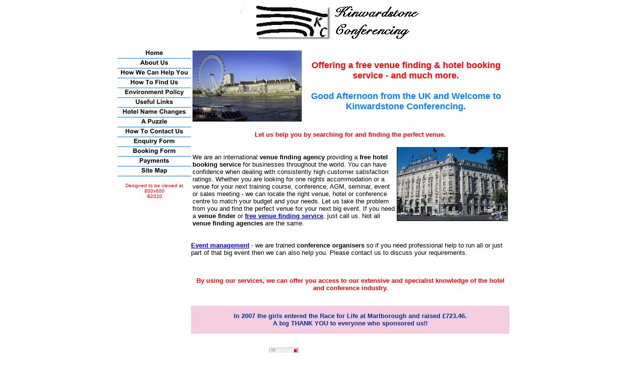

--- FILE ---
content_type: text/html
request_url: http://www.kinwardstone.co.uk/
body_size: 9166
content:
<!DOCTYPE HTML PUBLIC "-//W3C//DTD HTML 4.01 Transitional//EN"
"http://www.w3.org/TR/html4/loose.dtd">

<html>
<head>
  <!-- VERSION 1 META NAMES -->
  <!-- VERSION 1 css STYLE -->
  <meta http-equiv="content-type" content=
  "text/html; charset=us-ascii">
  <meta name="Copyright" content=
  "Copyright 2001-8 Kinwardstone Ltd">
  <meta name="Generator" content="Kinwardstone Conferencing">
  <meta name="author" content="Colin Younger">
  <meta name="rating" content="General">
  <meta name="robots" content="all">
  <meta name="revisit-after" content="14 days">
  <meta name="verify-v1" content=
  "E2Kd9mhhFv9ZpNPgajdPOZZB8yhBny8CajUkOviw7as=">

  <title>Free venue finding agency providing a free conference
  venue locating and hotel booking services.</title>
  <meta name="description" content=
  "Kinwardstone - a Free Venue Finding Agency, Conference Venue Locating Service and Conference Organising Company. We will search and find the perfect venue for your next event.">
  <meta name="keywords" content=
  "free venue finding, venue finding agency, conference booking service, event management, hotel booking agent, venue finding service, agencies, free hotel finder, venue sourcing, hotel search, conference venue, event manager, business meeting, conference venue search, venue locating service, conference organisers, conference organizers, conference room booking">
  <link rel="stylesheet" type="text/css" href="kinstyle.css">
  <script language="Javascript" type="text/javascript">
<!--
  function addrdecode(InString)
  {
  var i, s, OutString;
   InString += ':otliam';
   OutString=new String();
   for(i=InString.length-1; i>= 0; i--)
   {
      s = InString.charAt(i);
      if ( s == '*' ) s= '@';
      OutString += s;
   }
   return OutString;
  }
  //-->
  </script>
</head>

<body>
  <table width="800" cellspacing="0" cellpadding="0" align="center">
  <!-- Row 1 //-->
    <tr>
      <td align="center" width="130"><img align="middle" alt=
      "ISO 9000" border="0" height="78" src="images/iso9000.JPG"
      width="107"></td>

      <td height="92" valign="top" align="center"><img align=
      "middle" alt="Conference Organisers" height="77" src=
      "images/turnpagekinlogo.gif" width="450"></td>
    </tr>
<!-- Row 2 //-->
    <tr valign="top">
      <td width="130" valign="top" align="left">
        <script src="xaramenu.js" type="text/javascript">
</script> <script src="kinwardstone.js" type="text/javascript">
</script>

        <p align="center"><font size="-3" color="#FF0000">Designed
        to be viewed at 800x600<br>
        &copy;2020</font></p>
      </td>

      <td width="670" height="380">
        <table>
          <tr>
            <td width="223" valign="top"><img src=
            "images/EyeMarriott.jpg" width="223" alt=
            "Free Venue Finding"></td>

            <td width="447">
              <h1><font size="4" color="#FF0000">Offering a free
              venue finding &amp; hotel booking service - and much
              more.<br>
              <br>
              <font color="#0080FF"><script language="JavaScript"
              type="text/javascript">
<!-- Hide this code from non JavaScript browsers
              currentTime = new Date();
              if (currentTime.getHours() < 12)
              document.write("Good Morning from the UK and ");
              else if (currentTime.getHours() < 18)
              document.write("Good Afternoon from the UK and ");
              else document.write("Good Evening from the UK and ");

              // End of JavaScript code -->
              </script> Welcome to<br>
              Kinwardstone Conferencing.</font></font></h1>
            </td>
          </tr>
        </table>

        <table>
          <tr>
            <td width="670" colspan="2">
              <p align="center"><font color="#FF0000" size="2"><b>Let
              us help you by searching for and finding the perfect
              venue.</b></font></p>
            </td>
          </tr>

          <tr>
            <td width="446">
              <p><font size="-1">We are an international <b>venue
              finding agency</b> providing a <b>free hotel booking
              service</b> for businesses throughout the world. You
              can have confidence when dealing with consistently high customer satisfaction ratings. Whether you
              are looking for one nights accommodation or a venue
              for your next training course, conference, AGM,
              seminar, event or sales meeting - we can locate the
              right venue, hotel or conference centre to match your
              budget and your needs. Let us take the problem from
              you and find the perfect venue for your next big
              event. If you need a <b>venue finder</b> or <a href=
              "venuesearch.htm"><b>free venue finding
              service</b></a>, just call us. Not all <b>venue
              finding agencies</b> are the same.</font></p>
              

              
            </td>

            <td width="227" valign="top"><img src=
            "images/811081.jpg" width="227" alt=
            "worldwide venue search"></td>
          </tr>
          
        </table>
      </td>
    </tr>
<!-- Row 3 //-->
    <tr valign="top">
    <TD>
    </TD>
    <TD><p><font size="-1"><a href=
              "conferenceorganiser.htm"><b>Event management</b></a>
              - we are trained <b>conference organisers</b> so if
              you need professional help to run all or just part of
              that big event then we can also help you. Please
              contact us to discuss your requirements.</font></p>
    </TD>
    </TR>
<!-- Row 4//-->
    <TR>
      <td></td>

      <td width="670" valign="top" align="center"><br>
        <p><font color="#FF0000" size="-1"><b>By using our services,
        we can offer you access to our extensive and specialist
        knowledge of the hotel and conference industry.</b></font></p><br>
        <!-- Sponsorship bit -->
      </td>
    </tr>
<!-- Row 5 //-->
    <tr>
      <td></td>

      <td width="670" valign="top" align="center" style=
      "background-color: #f5cde0">
        <p align="center"><b><font color="#003399">In 2007 the girls entered the Race for Life at Marlborough and raised &pound;723.46.<BR>A big
        THANK YOU to everyone who sponsored us!!</font></b></p>
      </td>
    </tr>
<!-- Row 6 //-->
    <tr>
      <td></td>

      <td width="670" valign="top" align="center">
        <!-- End of Sponsorship -->

        <p><br>
        <b>Click to <img src="images/email7.gif" alt=
        "email Kinwardstone Conferencing" border="0" onclick=
        "parent.location=addrdecode('ku.oc.enotsdrawnik*selas');">
        us <font size="-2">(if you do not have Javascript enabled,
        use the <a href="enquiryform.htm">Enquiry
        Form</a>)</font></b></p>

        <p><a href="privacy.htm"><font size="-2">Our Privacy
        Policy</font></a></p>

        <p><font size="-2">Eye photograph &copy; Grant
        Lynch</font></p>

        <p><script language="JavaScript" type="text/javascript">

        <!-- Begin
        if ((navigator.appName == "Microsoft Internet Explorer") && (parseInt(navigator.appVersion) >= 4)) {

        var url="http://www.kinwardstone.co.uk";
        var title="Kinwardstone Conferencing";

        document.write('<a href="javascript:window.ext');
        document.write('ernal.AddFavorite(url,title);" ');
        document.write('onMouseOver=" window.status=');
        document.write("'Add this site to your Favorites'; return true ");
        document.write('"onMouseOut=" window.status=');
        document.write("' '; return true ");
        document.write('"><img src="images/ok.jpg" alt="OK" WIDTH=20 HEIGHT=20 BORDER=0 VSPACE=1 VALIGN=CENTER ALIGN=CENTER><FONT SIZE="-2">Bookmark this site / Add it to your Favorites?<\/FONT><\/a>');
        document.write('<BR clear=all>');
        }

        // End -->
        </script></p>

        <p align="center"><font size="-3"><a href=
        "index.html">home</a> | <a href=
        "venuefindingservice.htm">about us</a> | <a href=
        "freevenuefinding.htm">how we can help you</a> | <a href=
        "howtofindus.htm">finding us</a> | <a href=
        "quality.htm">ISO9000</a> |
        <a href="environmental.htm">environment</a> | <a href=
        "contact.htm">contact us</a> | <a href=
        "enquiryform.htm">enquiry form</a> | <a href="payments.htm">payments</a> | <a href=
        "sitemap.htm">sitemap</a></font></p>

        <p><a href="http://validator.w3.org/check?uri=referer"><img style=
        "border:0;width:88px;height:31px" src=
        "images/valid-html401.gif" alt=
        "Valid HTML 4.01 Transitional"></a> <a href=
        "http://jigsaw.w3.org/css-validator/"><img style=
        "border:0;width:88px;height:31px" src=
        "images/valid-css.gif" alt="Valid CSS!"></a><br></p>
      </td>
    </tr>
  </table><script src="http://www.google-analytics.com/urchin.js"
  type="text/javascript">
</script><script type="text/javascript">
_uacct = "UA-2354783-1";
  urchinTracker();
  </script>
</body>
</html>


--- FILE ---
content_type: text/css
request_url: http://www.kinwardstone.co.uk/kinstyle.css
body_size: 1903
content:

table {
  background-color: white;
}

P, LU, TD {
  background-color: transparent;
  font-family: Arial, Helvetica, sans-serif;
  font-size: 10pt;
  color: black;
}

LI {
  	background-color: transparent;
  font-family: Arial, Helvetica, sans-serif;
  font-size: 10pt;
  color: black;
  	list-style-type: square;
}

blockquote {
  background-color: transparent;
  font-family: Arial, Helvetica, sans-serif;
  font-size: 10pt;
  color: black;
}

H1 {
  background-color: transparent;
  font-family: Arial, Helvetica, sans-serif;
  font-size: 18pt;
  color: blue;
  font-weight: bold;
  text-align: center;
}

H2 {
  background-color: transparent;
  font-family: Arial, Helvetica, sans-serif;
  font-size: 16pt;
  color: red;
  font-weight: bold;
  text-align: center;
  text-decoration: underline;
}

H3 {
  background-color: transparent;
  font-family: Arial, Helvetica, sans-serif;
  font-size: 14pt;
  color: red;
  font-weight: bold;
  text-align: center;
  text-decoration: underline;
}

H4 {
  background-color: transparent;
  font-family: Arial, Helvetica, sans-serif;
  font-size: 12pt;
  color: red;
  font-weight: bold;
  text-decoration: underline;
}

H5 {
  background-color: transparent;
  font-family: Arial, Helvetica, sans-serif;
  font-size: 12pt;
  color: black;
  font-weight: bold;
}

H6 {
  background-color: transparent;
  font-family: Arial, Helvetica, sans-serif;
  font-size: 10pt;
  color: black;
  font-weight: bold;
}

hr {
  text-align: center;
}

TH {
  background-color: transparent;
  font-family: Arial, Helvetica, sans-serif;
  font-size: 10pt;
  color: black;
  text-align: center;
}

BODY {
  background-color: white;
  font-size: 10pt;
  color: black;
  font-family: Arial, Helvetica, sans-serif;
}

CAPTION {
  background-color: transparent;
  font-family: Arial, Helvetica, sans-serif;
  font-weight: bold;
  font-size: 10pt;
  color: red;
  text-align: center;
}


--- FILE ---
content_type: text/javascript
request_url: http://www.kinwardstone.co.uk/kinwardstone.js
body_size: 3280
content:
//©Xara Ltd
if(typeof(loc)=="undefined"||loc==""){var loc="";if(document.body&&document.body.innerHTML){var tt=document.body.innerHTML;var ml=tt.match(/["']([^'"]*)kinwardstone.js["']/i);if(ml && ml.length > 1) loc=ml[1];}}

var bd=0
document.write("<style type=\"text/css\">");
document.write("\n<!--\n");
document.write(".kinwardstone_menu {z-index:999;border-color:#000000;border-style:solid;border-width:"+bd+"px 0px "+bd+"px 0px;background-color:#3c9bf7;position:absolute;left:0px;top:0px;visibility:hidden;}");
document.write(".kinwardstone_plain, a.kinwardstone_plain:link, a.kinwardstone_plain:visited{text-align:left;background-color:#3c9bf7;color:#ffffff;text-decoration:none;border-color:#000000;border-style:solid;border-width:0px "+bd+"px 0px "+bd+"px;padding:2px 0px 2px 0px;cursor:hand;display:block;font-size:9pt;font-family:Arial, Helvetica, sans-serif;font-weight:bold;}");
document.write("a.kinwardstone_plain:hover, a.kinwardstone_plain:active{background-color:#fb0a02;color:#000000;text-decoration:none;border-color:#000000;border-style:solid;border-width:0px "+bd+"px 0px "+bd+"px;padding:2px 0px 2px 0px;cursor:hand;display:block;font-size:9pt;font-family:Arial, Helvetica, sans-serif;font-weight:bold;}");
document.write("\n-->\n");
document.write("</style>");

var fc=0x000000;
var bc=0xfb0a02;
if(typeof(frames)=="undefined"){var frames=0;}

startMainMenu("",0,0,1,0,0)
mainMenuItem("kinwardstone_b1",".jpg",20,150,loc+"index.html","","Home",2,2,"kinwardstone_plain");
mainMenuItem("kinwardstone_b2",".jpg",20,150,loc+"venuefindingservice.htm","","About Us",2,2,"kinwardstone_plain");
mainMenuItem("kinwardstone_b3",".jpg",20,150,loc+"freevenuefinding.htm","","How We Can Help You",2,2,"kinwardstone_plain");
mainMenuItem("kinwardstone_b4",".jpg",20,150,loc+"howtofindus.htm","","How To Find Us",2,2,"kinwardstone_plain");
mainMenuItem("kinwardstone_b5",".jpg",20,150,loc+"environmental.htm","","Environment Policy",2,2,"kinwardstone_plain");
mainMenuItem("kinwardstone_b6",".jpg",20,150,loc+"links.htm","","Useful Links",1,2,"kinwardstone_plain");
mainMenuItem("kinwardstone_b7",".jpg",20,150,loc+"namechanges.htm","","Hotel Name Changes",2,2,"kinwardstone_plain");
mainMenuItem("kinwardstone_b8",".jpg",20,150,loc+"puzzle.htm","","Puzzle",2,2,"kinwardstone_plain");
mainMenuItem("kinwardstone_b9",".jpg",20,150,loc+"contact.htm","","Contact Details",2,2,"kinwardstone_plain");
mainMenuItem("kinwardstone_b10",".jpg",20,150,loc+"enquiryform.htm","","Enquiry Form",2,2,"kinwardstone_plain");
mainMenuItem("kinwardstone_b11",".jpg",20,150,loc+"bookingform.htm","","Booking Form",2,2,"kinwardstone_plain");
mainMenuItem("kinwardstone_b12",".jpg",20,150,loc+"payments.htm","","Online Payments",2,2,"kinwardstone_plain");
mainMenuItem("kinwardstone_b13",".jpg",20,150,loc+"sitemap.htm","","Site Map",2,2,"kinwardstone_plain");
endMainMenu("",0,0);

startSubmenu("kinwardstone_b6","kinwardstone_menu",148);
submenuItem("Hotels",loc+"links.htm#hotels","","kinwardstone_plain");
submenuItem("Useful Information",loc+"links.htm#info","","kinwardstone_plain");
submenuItem("Business Organisations",loc+"links.htm#orgs","","kinwardstone_plain");
submenuItem("Search Engines",loc+"links.htm#search","","kinwardstone_plain");
endSubmenu("kinwardstone_b6");

loc="";
